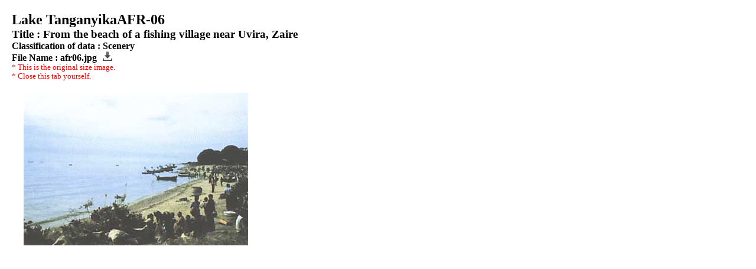

--- FILE ---
content_type: text/html; charset=UTF-8
request_url: https://wldb.ilec.or.jp/Display/trueimage/3068
body_size: 1890
content:
<!DOCTYPE html>
<html lang="en"  xml:lang="en" xmlns="http://www.w3.org/1999/xhtml">
<head>
    <meta http-equiv="Content-Type" content="text/html; charset=utf-8" />
    <meta name="viewport" content="width=device-width, initial-scale=1">
    <title></title>
    <meta name="keywords" content=" "/>
    <meta name="description" content=" "/>
    <meta name="csrf-token" content="NahK96T9OvQxrkscZzietZbQSpfA7NaQREiRJoV1"/>
    <link rel="icon" href="/favicon.ico" type="image/vnd.microsoft.icon">
    <link rel="shortcut icon" href="/favicon.ico" type="image/vnd.microsoft.icon">
    <link rel="apple-touch-icon" sizes="152x152" href="/apple-touch-icon.png">
        <link rel="stylesheet" type="text/css" href="https://wldb.ilec.or.jp/css/ress.min.css"/>
            <!-- Global site tag (gtag.js) - Google Analytics -->
<script async src="https://www.googletagmanager.com/gtag/js?id=G-CGGBPQ0CGN"></script>
<script>
  window.dataLayer = window.dataLayer || [];
  function gtag(){dataLayer.push(arguments);}
  gtag('js', new Date());

  gtag('config', 'G-CGGBPQ0CGN');
</script>    
    <style>
    img.item-icon{
        margin-left: 10px;
    }
    img.item-image{
        background-color: black;
    }
    div#container{
        width: auto;
        background-color: #fff;
        padding:20px;
    }
    div.image-container{
        padding:20px;
    }

    </style>
</head>

<body>

<div id="container">
    <h2>
        Lake Tanganyika<span class="normal-s">AFR-06</span>
    </h2>
    <h3>Title : From the beach of a fishing village near Uvira, Zaire</h3>
           <h4>Classification of data : Scenery</h4>
        <h4>File Name : afr06.jpg<a href="https://wldb.ilec.or.jp/itembyid/3068" target="_blank" title="From the beach of a fishing village near Uvira, Zaire"><img src="/img/download_16.png" class="item-icon" title="Download this file"></a></h4>
    <div style="font-size:0.8em;color:red;">* This is the original size image.<br>* Close this tab yourself.</div>
    <div class="image-container">
        <img class="item-image" src="https://wldb.ilec.or.jp/itembyid/3068" alt="afr06.jpg">
    </div>
    </div>

    
    <script>
    $(function(){
    });
    </script>
</body>
</html>
